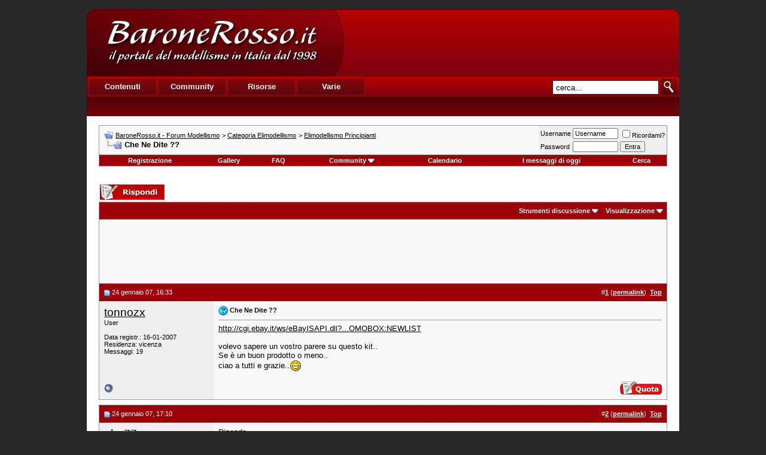

--- FILE ---
content_type: text/html; charset=UTF-8
request_url: https://www.baronerosso.it/forum/elimodellismo-principianti/45102-che-ne-dite.html
body_size: 13771
content:
<!DOCTYPE html PUBLIC "-//W3C//DTD XHTML 1.0 Transitional//EN" "http://www.w3.org/TR/xhtml1/DTD/xhtml1-transitional.dtd"> <html xmlns="http://www.w3.org/1999/xhtml" dir="ltr" lang="it_IT"> <head>
<base href="https://www.baronerosso.it/forum/" /><!--[if IE]></base><![endif]--> <link rel="canonical" href="https://www.baronerosso.it/forum/elimodellismo-principianti/45102-che-ne-dite.html" /> <link rel="stylesheet" href="https://www.baronerosso.it/css/br_v2_main.css" type="text/css" /> <script type="text/javascript">var base_url = "https://www.baronerosso.it/"</script> <script type="text/javascript" src="https://www.baronerosso.it/js/jquery.js"></script> <script type="text/javascript" src="https://www.baronerosso.it/js/h_pager.js"></script>  <script type="text/javascript" src="https://www.baronerosso.it/js/baronerosso_main.js"></script> <meta http-equiv="Content-Type" content="text/html; charset=UTF-8" /> <meta name="generator" content="vBulletin 3.8.11" /> <meta name="keywords" content="Che,Ne,Dite, Che  Ne  Dite  ??, modellismo, modellismo rc, modellismo radiocomandato, modellismo dinamico, modellismo statico, modellismo aereo, negozi modellismo, aeromodellismo progetti, aeromodellismo elettrico, piani costruttivi, portale modellismo, aereomodellismo, elimodellismo, automodellismo, aerei, elicotteri, auto, barche, associazioni, community, elettronica modellismo, cnc, libri, radiocomandi, calendari manifestazioni, test prodotti, recensioni, principianti" /> <meta name="description" content="http://cgi.ebay.it/ws/eBayISAPI.dll?...OMOBOX:NEWLIST volevo sapere un vostro parere su questo kit.. Se è un buon prodotto o meno.. ciao a tutti e" />  <style type="text/css" id="vbulletin_css">
/**
* vBulletin 3.8.11 CSS
* Style: 'Barone Standard'; Style ID: 3
*/
@import url("clientscript/vbulletin_css/style-5ce559fd-00003.css");
</style> <link rel="stylesheet" type="text/css" href="https://www.baronerosso.it/forum/clientscript/vbulletin_important.css?v=3811" />  <script type="text/javascript" src="https://www.baronerosso.it/forum/clientscript/yui/yahoo-dom-event/yahoo-dom-event.js?v=3811"></script> <script type="text/javascript" src="https://www.baronerosso.it/forum/clientscript/yui/connection/connection-min.js?v=3811"></script> <script type="text/javascript"> <!--
var SESSIONURL = "s=d4d568af6bc355624ce6abd80f98be6c&";
var SECURITYTOKEN = "guest";
var IMGDIR_MISC = "/forum/images/misc";
var vb_disable_ajax = parseInt("2", 10);
// --> </script> <script type="text/javascript" src="https://www.baronerosso.it/forum/clientscript/vbulletin_global.js?v=3811"></script> <script type="text/javascript" src="https://www.baronerosso.it/forum/clientscript/vbulletin_menu.js?v=3811"></script> <link rel="alternate" type="application/rss+xml" title="BaroneRosso.it - Forum Modellismo RSS Feed" href="https://www.baronerosso.it/forum/external.php?type=RSS2" /> <link rel="alternate" type="application/rss+xml" title="BaroneRosso.it - Forum Modellismo - Elimodellismo Principianti - RSS Feed" href="https://www.baronerosso.it/forum/external.php?type=RSS2&amp;forumids=36" /> <script language="JavaScript1.2" src="https://www.baronerosso.it/forum/images/personal/api.js" type="text/javascript"></script> <script language="JavaScript1.2" src="https://www.baronerosso.it/forum/images/personal/menucode.js" type="text/javascript"></script> <script language="JavaScript1.2" src="https://www.baronerosso.it/forum/images/personal/menu.js" type="text/javascript"></script> <script async src="https://www.googletagmanager.com/gtag/js?id=UA-62503-2"></script> <script>
window.dataLayer = window.dataLayer || [];
function gtag(){dataLayer.push(arguments);}
gtag('js', new Date());
gtag('config', 'UA-62503-2', { 'anonymize_ip': true });
</script> <script async src="https://fundingchoicesmessages.google.com/i/pub-8177175804032142?ers=1" nonce="6L3eA_rxoJJr7AwjkaWrWg"></script><script nonce="6L3eA_rxoJJr7AwjkaWrWg">(function() {function signalGooglefcPresent() {if (!window.frames['googlefcPresent']) {if (document.body) {const iframe = document.createElement('iframe'); iframe.style = 'width: 0; height: 0; border: none; z-index: -1000; left: -1000px; top: -1000px;'; iframe.style.display = 'none'; iframe.name = 'googlefcPresent'; document.body.appendChild(iframe);} else {setTimeout(signalGooglefcPresent, 0);}}}signalGooglefcPresent();})();</script>  <link href="android-app://com.quoord.tapatalkpro.activity/tapatalk/www.baronerosso.it/forum?location=topic&amp;fid=36&amp;tid=45102&amp;channel=google-indexing" rel="alternate" /> <link href="ios-app://307880732/tapatalk/www.baronerosso.it/forum?location=topic&amp;fid=36&amp;tid=45102&amp;channel=google-indexing" rel="alternate" /> <link href="https://groups.tapatalk-cdn.com/static/manifest/manifest.json" rel="manifest"> <meta name="apple-itunes-app" content="app-id=307880732, affiliate-data=at=10lR7C, app-argument=tapatalk://www.baronerosso.it/forum?location=topic&fid=36&tid=45102" /> <title> Che  Ne  Dite  ?? - BaroneRosso.it - Forum Modellismo</title> <script type="text/javascript" src="https://www.baronerosso.it/forum/clientscript/vbulletin_post_loader.js?v=3811"></script> <style type="text/css" id="vbulletin_showthread_css"> <!--
	
	#links div { white-space: nowrap; }
	#links img { vertical-align: middle; }
	--> </style> </head> <body onload=""> <a name="top"></a> <table border="0" width="990" cellpadding="0" cellspacing="0" align="center"  style="margin-top:15px"> <tr> <td> <div class="main_header"> <a href="https://www.baronerosso.it" title="BaroneRosso.it Homepage"><img src="https://www.baronerosso.it/img/t.gif"  width="410" height="110" class="left" border="0"></a> <div class="banner_468x60_forum left"> <script async src="https://pagead2.googlesyndication.com/pagead/js/adsbygoogle.js?client=ca-pub-8177175804032142"
     crossorigin="anonymous"></script>  <ins class="adsbygoogle"
     style="display:inline-block;width:468px;height:60px"
     data-ad-client="ca-pub-8177175804032142"
     data-ad-slot="6557269417"></ins> <script>
     (adsbygoogle = window.adsbygoogle || []).push({});
</script> </div></div> <div class="main_menu"> <div class="top_menu left" > <ul> <li><div onMouseOver="mh(1)" id="mh_1" class="mh">Contenuti</div></li> <li><div  onMouseOver="mh(2)" id="mh_2" class="mh">Community</div></li> <li><div  onMouseOver="mh(3)" id="mh_3" class="mh">Risorse</div></li> <li><div  onMouseOver="mh(4)" id="mh_4" class="mh">Varie</div></li> </ul> </div>  <img src="https://www.baronerosso.it/img/search.gif" class="right homesearch pointer" onClick="simple_search_submit()"> <div class="search right"><input type="text" name="search" value="cerca..." class="homesearch_input" onFocus="this.value=''" id="basic_search_field"></div> <div class="clear bottom_menu"> <div  id="bm_1" class="bm hidden"> <a href="https://www.baronerosso.it/" tile="Homepage">Homepage</a> <div class="sep">|</div> <a href="https://www.baronerosso.it/modellismo_news" tile="News">News</a> <div class="sep">|</div> <a href="https://www.baronerosso.it/modellismo_articoli" tile="Articoli">Articoli</a> <div class="sep">|</div> <a href="https://www.baronerosso.it/modellismo_recensioni" tile="Recensioni">Recensioni</a> <div class="sep">|</div> <a href="https://www.baronerosso.it/modellismo_video" tile="Video e Media">Video e media</a> </div> <div  id="bm_2" class="bm hidden"> <a href="https://www.baronerosso.it/forum" tile="Forum">Forum</a> <div class="sep">|</div> <a href="https://www.baronerosso.it/forum/calendar.php" tile="Calendario eventi">Calendario eventi</a> <div class="sep">|</div> <a href="https://www.baronerosso.it/gruppidimodellismo" tile="Mappa dei gruppi di modellismo">Mappa dei gruppi di modellismo</a> <div class="sep">|</div> <a href="https://www.baronerosso.it/modellismo_recensioni_utenti" tile="Recensioni degli utenti">Recensioni degli utenti</a> <div class="sep">|</div> <a href="https://www.baronerosso.it/forum/gallery" tile="Gallerie fotografiche">Gallerie fotografiche</a> </div> <div  id="bm_3" class="bm hidden"> <a href="https://www.baronerosso.it/info/show/835/Meteo" tile="Meteo">Meteo</a> <div class="sep">|</div> <a href="https://www.baronerosso.it/info/show/827/Newsletter" tile="Newsletter ">Newsletter</a> <div class="sep">|</div> <a href="https://www.baronerosso.it/info/show/828/FeedRSS" tile="Feed RSS">Feed RSS</a> <div class="sep">|</div> <a href="https://www.baronerosso.it/info/show/829/MappaDelSito" tile="Mappa del Sito">Mappa del sito</a> <div class="sep">|</div> <a href="https://www.baronerosso.it/search/simple_search/">Ricerca Contenuti</a> </div> <div  id="bm_4" class="bm hidden"> <a href="https://www.baronerosso.it/info/show/762/Redazione" tile="Redazione">Redazione</a> <div class="sep">|</div> <a href="https://www.baronerosso.it/info/show/763/Storia" tile="Storia">Storia</a> <div class="sep">|</div> <a href="https://www.baronerosso.it/info/show/764/Pubblicita" tile="Pubblicita">Pubblicit&agrave;</a> <div class="sep">|</div> <a href="https://www.baronerosso.it/info/show/765/Sponsorship" tile="Sponsorship">Sponsorship</a> <div class="sep">|</div> <a href="https://www.baronerosso.it/info/show/821/Supporta" tile="Supporta">Supporta</a> <div class="sep">|</div> <a href="https://www.baronerosso.it/info/show/766/Note legali" tile="Note legali">Note legali</a> <div class="sep">|</div> <a href="https://www.baronerosso.it/info/show/767/Privacy" tile="Privacy">Privacy</a> </div> </div> </div> </td> </tr> </table>    <div align="center"> <div class="page" style="width:990px; text-align:left"> <div style="padding:0px 20px 0px 20px" align="left"> <br />  <table class="tborder" cellpadding="8" cellspacing="0" border="0" width="100%" align="center"> <tr> <td class="alt1" width="100%"> <table cellpadding="0" cellspacing="0" border="0"> <tr valign="bottom"> <td><a href="https://www.baronerosso.it/forum/elimodellismo-principianti/45102-che-ne-dite.html#" onclick="history.back(1); return false;"><img src="/forum/images/misc/navbits_start.gif" alt="Torna indietro" border="0" /></a></td> <td>&nbsp;</td> <td width="100%"><span class="navbar"><a href="https://www.baronerosso.it/forum/" accesskey="1">BaroneRosso.it - Forum Modellismo</a></span> <span class="navbar">&gt; <a href="https://www.baronerosso.it/forum/categoria-elimodellismo/">Categoria Elimodellismo</a></span> <span class="navbar">&gt; <a href="https://www.baronerosso.it/forum/elimodellismo-principianti/">Elimodellismo Principianti</a></span> </td> </tr> <tr> <td class="navbar" style="font-size:10pt; padding-top:1px" colspan="3"><a href="https://www.baronerosso.it/forum/elimodellismo-principianti/45102-che-ne-dite.html"><img class="inlineimg" src="/forum/iconimages/elimodellismo-principianti/che-ne-dite_ltr.gif" alt="Che  Ne  Dite  ??" border="0" /></a> <strong>
	 Che  Ne  Dite  ??

</strong></td> </tr> </table> </td> <td class="alt2" nowrap="nowrap" style="padding:0px">  <form action="https://www.baronerosso.it/forum/login.php?do=login" method="post" onsubmit="md5hash(vb_login_password, vb_login_md5password, vb_login_md5password_utf, 0)"> <script type="text/javascript" src="https://www.baronerosso.it/forum/clientscript/vbulletin_md5.js?v=3811"></script> <table cellpadding="0" cellspacing="3" border="0"> <tr> <td class="smallfont" style="white-space: nowrap;"><label for="navbar_username">Username</label></td> <td><input type="text" class="bginput" style="font-size: 11px" name="vb_login_username" id="navbar_username" size="10" accesskey="u" tabindex="101" value="Username" onfocus="if (this.value == 'Username') this.value = '';" /></td> <td class="smallfont" nowrap="nowrap"><label for="cb_cookieuser_navbar"><input type="checkbox" name="cookieuser" value="1" tabindex="103" id="cb_cookieuser_navbar" accesskey="c" />Ricordami?</label></td> </tr> <tr> <td class="smallfont"><label for="navbar_password">Password</label></td> <td><input type="password" class="bginput" style="font-size: 11px" name="vb_login_password" id="navbar_password" size="10" tabindex="102" /></td> <td><input type="submit" class="button" value="Entra" tabindex="104" title="Inserisci i tuoi dati di autentificazione (Username e password) negli appositi spazi. Se non possiedi un account clicca sul tasto 'registrazione' per creare un nuovo profilo." accesskey="s" /></td> </tr> </table> <input type="hidden" name="s" value="d4d568af6bc355624ce6abd80f98be6c" /> <input type="hidden" name="securitytoken" value="guest" /> <input type="hidden" name="do" value="login" /> <input type="hidden" name="vb_login_md5password" /> <input type="hidden" name="vb_login_md5password_utf" /> </form>  </td> </tr> </table>   <div class="tborder" style="padding:0px; border-top-width:0px"> <table cellpadding="0" cellspacing="0" border="0" width="100%" align="center"> <tr align="center"> <td class="vbmenu_control"><a href="https://www.baronerosso.it/forum/register.php" rel="nofollow">Registrazione</a></td> <td class="vbmenu_control"><a href="http://www.baronerosso.it/forum/gallery">Gallery</a></td> <td class="vbmenu_control"><a rel="help" href="https://www.baronerosso.it/forum/faq.php" accesskey="5">FAQ</a></td> <td class="vbmenu_control"><a id="community" href="https://www.baronerosso.it/forum/elimodellismo-principianti/45102-che-ne-dite.html?nojs=1#community" rel="nofollow" accesskey="6">Community</a> <script type="text/javascript"> vbmenu_register("community"); </script></td> <td class="vbmenu_control"><a href="https://www.baronerosso.it/forum/calendar.php">Calendario</a></td> <td class="vbmenu_control"><a href="https://www.baronerosso.it/forum/search.php?do=getdaily" accesskey="2">I messaggi di oggi</a></td> <td class="vbmenu_control"><a id="navbar_search" href="https://www.baronerosso.it/forum/search.php" accesskey="4" rel="nofollow">Cerca</a> </td> </tr> </table> </div>   <div align="center"><br /> </div> <br />   <div class="vbmenu_popup" id="community_menu" style="display:none;margin-top:3px" align="left"> <table cellpadding="4" cellspacing="1" border="0"> <tr><td class="thead">Community Links</td></tr> <tr><td class="vbmenu_option"><a href="https://www.baronerosso.it/forum/group.php">Social Groups</a></td></tr> <tr><td class="vbmenu_option"><a href="https://www.baronerosso.it/forum/album.php">Pictures &amp; Albums </a></td></tr> <tr><td class="vbmenu_option"><a href="https://www.baronerosso.it/forum/members/list/">Lista utenti</a></td></tr> </table> </div>   <div class="vbmenu_popup" id="navbar_search_menu" style="display:none;margin-top:3px" align="left"> <table cellpadding="4" cellspacing="1" border="0"> <tr> <td class="thead">Cerca nei Forums</td> </tr> <tr> <td class="vbmenu_option" title="nohilite"> <form action="https://www.baronerosso.it/forum/search.php?do=process" method="post"> <input type="hidden" name="do" value="process" /> <input type="hidden" name="quicksearch" value="1" /> <input type="hidden" name="childforums" value="1" /> <input type="hidden" name="exactname" value="1" /> <input type="hidden" name="s" value="d4d568af6bc355624ce6abd80f98be6c" /> <input type="hidden" name="securitytoken" value="guest" /> <div><input type="text" class="bginput" name="query" size="25" tabindex="1001" /><input type="submit" class="button" value="Vai" tabindex="1004" /></div> <div style="margin-top:8px"> <label for="rb_nb_sp0"><input type="radio" name="showposts" value="0" id="rb_nb_sp0" tabindex="1002" checked="checked" />Show Threads</label>
						&nbsp;
						<label for="rb_nb_sp1"><input type="radio" name="showposts" value="1" id="rb_nb_sp1" tabindex="1003" />Show Posts</label> </div> </form> </td> </tr> <tr> <td class="vbmenu_option"><a href="https://www.baronerosso.it/forum/tags/" rel="nofollow">Tag Search</a></td> </tr> <tr> <td class="vbmenu_option"><a href="https://www.baronerosso.it/forum/search.php" accesskey="4" rel="nofollow">Ricerca avanzata</a></td> </tr> <tr> <td class="thead" align="left">Google&#8482; Search</td> </tr> <tr> <td class="vbmenu_option" title="nohilite"> <form action="http://www.google.com/cse" id="cse-search-box"> <div> <input type="hidden" name="cx" value="001113397302940106595:o61k3texd84" /> <input type="hidden" name="ie" value="UTF-8" /> <input type="text" name="q" size="31" /> <input type="submit" name="sa" value="Cerca" /> </div> </form> <script type="text/javascript" src="http://www.google.com/cse/brand?form=cse-search-box&lang=it"></script> </td> </tr><tr> <td class="thead">Cerca nella Gallery</td> </tr> <tr> <td class="vbmenu_option" title="nohilite"> <form action="http://www.baronerosso.it/forum/gallery/search.php" method="post"> <input name="s" type="hidden" value="d4d568af6bc355624ce6abd80f98be6c" /> <input type="hidden" name="securitytoken" value="guest" /> <input name="do" type="hidden" value="searchresults" /> <input name="quicksearch" type="hidden" value="1" /> <input name="catids[]" type="hidden" value="0" /> <input class="bginput" name="string" size="25" type="text" /> <input type="submit" class="button" value="Vai"  /></form> </td> </tr> <tr> <td class="vbmenu_option"><a rel="nofollow" href="http://www.baronerosso.it/forum/gallery/search.php?d4d568af6bc355624ce6abd80f98be6c">Ricerca avanzata</a></td> </tr> </table> </div>    <div class="vbmenu_popup" id="pagenav_menu" style="display:none"> <table cellpadding="4" cellspacing="1" border="0"> <tr> <td class="thead" nowrap="nowrap">Vai alla pagina...</td> </tr> <tr> <td class="vbmenu_option" title="nohilite"> <form action="https://www.baronerosso.it/forum/" method="get" onsubmit="return this.gotopage()" id="pagenav_form"> <input type="text" class="bginput" id="pagenav_itxt" style="font-size:11px" size="4" /> <input type="button" class="button" id="pagenav_ibtn" value="Vai" /> </form> </td> </tr> </table> </div>  <a name="poststop" id="poststop"></a>  <table cellpadding="0" cellspacing="0" border="0" width="100%" style="margin-bottom:3px"> <tr valign="bottom"> <td class="smallfont"><a href="https://www.baronerosso.it/forum/newreply.php?do=newreply&amp;noquote=1&amp;p=427293" rel="nofollow"><img src="/forum/images/buttons/reply.gif" alt="Rispondi" border="0" /></a></td> </tr> </table>   <table class="tborder" cellpadding="8" cellspacing="0" border="0" width="100%" align="center" style="border-bottom-width:0px"> <tr> <td class="tcat" width="100%"> <div class="smallfont">
		
		&nbsp;
		</div> </td> <td class="vbmenu_control" id="threadtools" nowrap="nowrap"> <a rel="nofollow" href="https://www.baronerosso.it/forum/elimodellismo-principianti/45102-che-ne-dite.html?nojs=1#goto_threadtools">Strumenti discussione</a> <script type="text/javascript"> vbmenu_register("threadtools"); </script> </td> <td class="vbmenu_control" id="displaymodes" nowrap="nowrap"> <a rel="nofollow" href="https://www.baronerosso.it/forum/elimodellismo-principianti/45102-che-ne-dite.html?nojs=1#goto_displaymodes">Visualizzazione</a> <script type="text/javascript"> vbmenu_register("displaymodes"); </script> </td> </tr> </table>  <table class="tborder" cellpadding="8" cellspacing="0" border="0" width="100%" align="center" style="border-bottom-width:0px"> <tr> <td class="alt1" align="center"> <script async src="https://pagead2.googlesyndication.com/pagead/js/adsbygoogle.js?client=ca-pub-8177175804032142"
     crossorigin="anonymous"></script>  <ins class="adsbygoogle"
     style="display:inline-block;width:728px;height:90px"
     data-ad-client="ca-pub-8177175804032142"
     data-ad-slot="2833469215"></ins> <script>
     (adsbygoogle = window.adsbygoogle || []).push({});
</script> </td> </tr>  </table>   </div> </div> </div>   <div id="posts">  <div align="center"> <div class="page" style="width:990px; text-align:left"> <div style="padding:0px 20px 0px 20px" align="left"> <div id="edit427293" style="padding:0px 0px 8px 0px">  <table id="post427293" class="tborder" cellpadding="8" cellspacing="0" border="0" width="100%" align="center"> <tr> <td class="thead" style="font-weight:normal; border: 0px solid #CCCCCC; border-right: 0px" >  <a name="post427293"><img class="inlineimg" src="/forum/images/statusicon/post_old.gif" alt="Vecchio" border="0" /></a>
			24 gennaio 07, 16:33
			
			 </td> <td class="thead" style="font-weight:normal; border: 0px solid #CCCCCC; border-left: 0px" align="right">
			&nbsp;
			#<a href="https://www.baronerosso.it/forum/427293-post1.html" target="new"  id="postcount427293" name="1"><strong>1</strong></a> (<b><a href="https://www.baronerosso.it/forum/elimodellismo-principianti/45102-che-ne-dite.html#post427293" title="Link to this Post">permalink</a></b>)

&nbsp;<a href="https://www.baronerosso.it/forum/elimodellismo-principianti/45102-che-ne-dite.html#top" onclick="self.scrollTo(0, 0); return false;"><strong>Top</strong></a> </td> </tr> <tr valign="top"> <td class="alt2" width="175" style="border: 0px solid #CCCCCC; border-top: 0px; border-bottom: 0px"> <div id="postmenu_427293"> <a rel="nofollow" class="bigusername" href="https://www.baronerosso.it/forum/members/9098_tonnozx.html">tonnozx</a> </div> <div class="smallfont">User</div> <div class="smallfont">
				&nbsp;<br /> <div>Data registr.: 16-01-2007</div> <div>Residenza: vicenza</div> <div>
					Messaggi: 19
				</div> <div> </div> </div> </td> <td class="alt1" id="td_post_427293" style="border-right: 0px solid #CCCCCC">  <div class="smallfont"> <img class="inlineimg" src="/forum/images/icons/icon5.gif" alt="Question" border="0" /> <strong>Che  Ne  Dite  ??</strong> </div> <hr size="1" style="color:#CCCCCC; background-color:#CCCCCC" />   <div id="post_message_427293"> <a rel="nofollow" href="http://cgi.ebay.it/ws/eBayISAPI.dll?ViewItem&amp;item=290069974277&amp;ih=019&amp;category=17302&amp;ssPageName=STORE:PROMOBOX:NEWLIST" target="_blank">http://cgi.ebay.it/ws/eBayISAPI.dll?...OMOBOX:NEWLIST</a><br /> <br />
volevo sapere un vostro parere su questo kit..<br />
Se è un buon prodotto o meno..<br />
ciao a tutti e grazie..<img src="/forum/images/smilies/biggrin.gif" border="0" alt="" title=":D" class="inlineimg" /> </div>  </td> </tr> <tr> <td class="alt2" style="border: 0px solid #CCCCCC; border-top: 0px"> <img class="inlineimg" src="/forum/images/statusicon/user_offline.gif" alt="tonnozx non è collegato" border="0" />


		
		
		
		
		&nbsp;
	</td> <td class="alt1" align="right" style="border: 0px solid #CCCCCC; border-left: 0px; border-top: 0px">  <a href="https://www.baronerosso.it/forum/newreply.php?do=newreply&amp;p=427293" rel="nofollow"><img src="/forum/images/buttons/quote.gif" alt="Rispondi citando" border="0" /></a>  </td> </tr> </table>   </div> </div> </div> </div>    <div align="center"> <div class="page" style="width:990px; text-align:left"> <div style="padding:0px 20px 0px 20px" align="left"> <div id="edit427328" style="padding:0px 0px 8px 0px">  <table id="post427328" class="tborder" cellpadding="8" cellspacing="0" border="0" width="100%" align="center"> <tr> <td class="thead" style="font-weight:normal; border: 0px solid #CCCCCC; border-right: 0px" >  <a name="post427328"><img class="inlineimg" src="/forum/images/statusicon/post_old.gif" alt="Vecchio" border="0" /></a>
			24 gennaio 07, 17:10
			
			 </td> <td class="thead" style="font-weight:normal; border: 0px solid #CCCCCC; border-left: 0px" align="right">
			&nbsp;
			#<a href="https://www.baronerosso.it/forum/427328-post2.html" target="new"  id="postcount427328" name="2"><strong>2</strong></a> (<b><a href="https://www.baronerosso.it/forum/elimodellismo-principianti/45102-che-ne-dite.html#post427328" title="Link to this Post">permalink</a></b>)

&nbsp;<a href="https://www.baronerosso.it/forum/elimodellismo-principianti/45102-che-ne-dite.html#top" onclick="self.scrollTo(0, 0); return false;"><strong>Top</strong></a> </td> </tr> <tr valign="top"> <td class="alt2" width="175" style="border: 0px solid #CCCCCC; border-top: 0px; border-bottom: 0px"> <div id="postmenu_427328"> <a rel="nofollow" class="bigusername" href="https://www.baronerosso.it/forum/members/2915_abe77.html">abe77</a> </div> <div class="smallfont">User</div> <div class="smallfont">
					&nbsp;<br /><a rel="nofollow" href="https://www.baronerosso.it/forum/members/2915_abe77.html"><img src="https://www.baronerosso.it/forum/customavatars/avatar2915_5.gif" width="111" height="103" alt="L'avatar di abe77" border="0" /></a> </div> <div class="smallfont">
				&nbsp;<br /> <div>Data registr.: 15-04-2005</div> <div>Residenza: Campobasso</div> <div>
					Messaggi: 2.740
				</div> <div> </div> </div> </td> <td class="alt1" id="td_post_427328" style="border-right: 0px solid #CCCCCC">  <div id="post_message_427328">
			
			Dipende.
		</div>  </td> </tr> <tr> <td class="alt2" style="border: 0px solid #CCCCCC; border-top: 0px"> <img class="inlineimg" src="/forum/images/statusicon/user_offline.gif" alt="abe77 non è collegato" border="0" />


		
		
		
		
		&nbsp;
	</td> <td class="alt1" align="right" style="border: 0px solid #CCCCCC; border-left: 0px; border-top: 0px">  <a href="https://www.baronerosso.it/forum/newreply.php?do=newreply&amp;p=427328" rel="nofollow"><img src="/forum/images/buttons/quote.gif" alt="Rispondi citando" border="0" /></a>  </td> </tr> </table>   </div> </div> </div> </div>    <div align="center"> <div class="page" style="width:990px; text-align:left"> <div style="padding:0px 20px 0px 20px" align="left"> <div id="edit427392" style="padding:0px 0px 8px 0px">  <table id="post427392" class="tborder" cellpadding="8" cellspacing="0" border="0" width="100%" align="center"> <tr> <td class="thead" style="font-weight:normal; border: 0px solid #CCCCCC; border-right: 0px" >  <a name="post427392"><img class="inlineimg" src="/forum/images/statusicon/post_old.gif" alt="Vecchio" border="0" /></a>
			24 gennaio 07, 17:57
			
			 </td> <td class="thead" style="font-weight:normal; border: 0px solid #CCCCCC; border-left: 0px" align="right">
			&nbsp;
			#<a href="https://www.baronerosso.it/forum/427392-post3.html" target="new"  id="postcount427392" name="3"><strong>3</strong></a> (<b><a href="https://www.baronerosso.it/forum/elimodellismo-principianti/45102-che-ne-dite.html#post427392" title="Link to this Post">permalink</a></b>)

&nbsp;<a href="https://www.baronerosso.it/forum/elimodellismo-principianti/45102-che-ne-dite.html#top" onclick="self.scrollTo(0, 0); return false;"><strong>Top</strong></a> </td> </tr> <tr valign="top"> <td class="alt2" width="175" style="border: 0px solid #CCCCCC; border-top: 0px; border-bottom: 0px"> <div id="postmenu_427392"> <a rel="nofollow" class="bigusername" href="https://www.baronerosso.it/forum/members/2656_gotosan.html">gotosan</a> </div> <div class="smallfont">User</div> <div class="smallfont">
					&nbsp;<br /><a rel="nofollow" href="https://www.baronerosso.it/forum/members/2656_gotosan.html"><img src="https://www.baronerosso.it/forum/customavatars/avatar2656_3.gif" width="94" height="140" alt="L'avatar di gotosan" border="0" /></a> </div> <div class="smallfont">
				&nbsp;<br /> <div>Data registr.: 10-03-2005</div> <div>Residenza: Roma</div> <div>
					Messaggi: 2.324
				</div> <div> </div> </div> </td> <td class="alt1" id="td_post_427392" style="border-right: 0px solid #CCCCCC">  <div id="post_message_427392"> <div style="margin:20px; margin-top:5px; "> <div class="smallfont" style="margin-bottom:2px">Citazione:</div> <table cellpadding="8" cellspacing="0" border="0" width="100%"> <tr> <td class="alt2" style="border:1px inset"> <div>
					Originalmente inviato da <strong>tonnozx</strong> </div> <div style="font-style:italic"><a rel="nofollow" href="http://cgi.ebay.it/ws/eBayISAPI.dll?ViewItem&amp;item=290069974277&amp;ih=019&amp;category=17302&amp;ssPageName=STORE:PROMOBOX:NEWLIST" target="_blank">http://cgi.ebay.it/ws/eBayISAPI.dll?ViewItem&amp;item=290069974277&amp;ih=019&amp;ca  tegory=17302&amp;ssPageName=STORE<img src="/forum/images/smilies/tongue.gif" border="0" alt="" title=":P" class="inlineimg" />ROMOBOX:NEWLIST</a><br /> <br />
volevo sapere un vostro parere su questo kit..<br />
Se è un buon prodotto o meno..<br />
ciao a tutti e grazie..<img src="/forum/images/smilies/biggrin.gif" border="0" alt="" title=":D" class="inlineimg" /></div> </td> </tr> </table> </div>No, sono componenti di bassa qualità. Io ti consiglio di spendere qualche euro in più, trovi variatori castle motori Align (sono più che onesti) e batterie migliori.<br /> <br />
Un saluto<br />
Riccardo
		</div>  </td> </tr> <tr> <td class="alt2" style="border: 0px solid #CCCCCC; border-top: 0px"> <img class="inlineimg" src="/forum/images/statusicon/user_offline.gif" alt="gotosan non è collegato" border="0" />


		
		
		
		
		&nbsp;
	</td> <td class="alt1" align="right" style="border: 0px solid #CCCCCC; border-left: 0px; border-top: 0px">  <a href="https://www.baronerosso.it/forum/newreply.php?do=newreply&amp;p=427392" rel="nofollow"><img src="/forum/images/buttons/quote.gif" alt="Rispondi citando" border="0" /></a>  </td> </tr> </table>   </div> </div> </div> </div>    <div align="center"> <div class="page" style="width:990px; text-align:left"> <div style="padding:0px 20px 0px 20px" align="left"> <div id="edit427450" style="padding:0px 0px 8px 0px">  <table id="post427450" class="tborder" cellpadding="8" cellspacing="0" border="0" width="100%" align="center"> <tr> <td class="thead" style="font-weight:normal; border: 0px solid #CCCCCC; border-right: 0px" >  <a name="post427450"><img class="inlineimg" src="/forum/images/statusicon/post_old.gif" alt="Vecchio" border="0" /></a>
			24 gennaio 07, 18:52
			
			 </td> <td class="thead" style="font-weight:normal; border: 0px solid #CCCCCC; border-left: 0px" align="right">
			&nbsp;
			#<a href="https://www.baronerosso.it/forum/427450-post4.html" target="new"  id="postcount427450" name="4"><strong>4</strong></a> (<b><a href="https://www.baronerosso.it/forum/elimodellismo-principianti/45102-che-ne-dite.html#post427450" title="Link to this Post">permalink</a></b>)

&nbsp;<a href="https://www.baronerosso.it/forum/elimodellismo-principianti/45102-che-ne-dite.html#top" onclick="self.scrollTo(0, 0); return false;"><strong>Top</strong></a> </td> </tr> <tr valign="top"> <td class="alt2" width="175" style="border: 0px solid #CCCCCC; border-top: 0px; border-bottom: 0px"> <div id="postmenu_427450"> <a rel="nofollow" class="bigusername" href="https://www.baronerosso.it/forum/members/9098_tonnozx.html">tonnozx</a> </div> <div class="smallfont">User</div> <div class="smallfont">
				&nbsp;<br /> <div>Data registr.: 16-01-2007</div> <div>Residenza: vicenza</div> <div>
					Messaggi: 19
				</div> <div> </div> </div> </td> <td class="alt1" id="td_post_427450" style="border-right: 0px solid #CCCCCC">  <div id="post_message_427450">
			
			ma Align e castle dove gli posso trovare?? perchè vicino casa mia non ci sono negozi di modellismo..<img src="/forum/images/smilies/unsure.gif" border="0" alt="" title=":unsure:" class="inlineimg" /> </div>  </td> </tr> <tr> <td class="alt2" style="border: 0px solid #CCCCCC; border-top: 0px"> <img class="inlineimg" src="/forum/images/statusicon/user_offline.gif" alt="tonnozx non è collegato" border="0" />


		
		
		
		
		&nbsp;
	</td> <td class="alt1" align="right" style="border: 0px solid #CCCCCC; border-left: 0px; border-top: 0px">  <a href="https://www.baronerosso.it/forum/newreply.php?do=newreply&amp;p=427450" rel="nofollow"><img src="/forum/images/buttons/quote.gif" alt="Rispondi citando" border="0" /></a>  </td> </tr> </table>   </div> </div> </div> </div>    <div align="center"> <div class="page" style="width:990px; text-align:left"> <div style="padding:0px 20px 0px 20px" align="left"> <div id="edit427457" style="padding:0px 0px 8px 0px">  <table id="post427457" class="tborder" cellpadding="8" cellspacing="0" border="0" width="100%" align="center"> <tr> <td class="thead" style="font-weight:normal; border: 0px solid #CCCCCC; border-right: 0px" >  <a name="post427457"><img class="inlineimg" src="/forum/images/statusicon/post_old.gif" alt="Vecchio" border="0" /></a>
			24 gennaio 07, 18:56
			
			 </td> <td class="thead" style="font-weight:normal; border: 0px solid #CCCCCC; border-left: 0px" align="right">
			&nbsp;
			#<a href="https://www.baronerosso.it/forum/427457-post5.html" target="new"  id="postcount427457" name="5"><strong>5</strong></a> (<b><a href="https://www.baronerosso.it/forum/elimodellismo-principianti/45102-che-ne-dite.html#post427457" title="Link to this Post">permalink</a></b>)

&nbsp;<a href="https://www.baronerosso.it/forum/elimodellismo-principianti/45102-che-ne-dite.html#top" onclick="self.scrollTo(0, 0); return false;"><strong>Top</strong></a> </td> </tr> <tr valign="top"> <td class="alt2" width="175" style="border: 0px solid #CCCCCC; border-top: 0px; border-bottom: 0px"> <div id="postmenu_427457"> <a rel="nofollow" class="bigusername" href="https://www.baronerosso.it/forum/members/2915_abe77.html">abe77</a> </div> <div class="smallfont">User</div> <div class="smallfont">
					&nbsp;<br /><a rel="nofollow" href="https://www.baronerosso.it/forum/members/2915_abe77.html"><img src="https://www.baronerosso.it/forum/customavatars/avatar2915_5.gif" width="111" height="103" alt="L'avatar di abe77" border="0" /></a> </div> <div class="smallfont">
				&nbsp;<br /> <div>Data registr.: 15-04-2005</div> <div>Residenza: Campobasso</div> <div>
					Messaggi: 2.740
				</div> <div> </div> </div> </td> <td class="alt1" id="td_post_427457" style="border-right: 0px solid #CCCCCC">  <div id="post_message_427457">
			
			I regolatori CastleCreation li vende Modelberg. I motori Align c'è li hanno quasi tutti i negozi di modellismo online. Come motore puoi optare anche per un Lipotec (anche questo ha il suo bel sito per vendere online).
		</div>  </td> </tr> <tr> <td class="alt2" style="border: 0px solid #CCCCCC; border-top: 0px"> <img class="inlineimg" src="/forum/images/statusicon/user_offline.gif" alt="abe77 non è collegato" border="0" />


		
		
		
		
		&nbsp;
	</td> <td class="alt1" align="right" style="border: 0px solid #CCCCCC; border-left: 0px; border-top: 0px">  <a href="https://www.baronerosso.it/forum/newreply.php?do=newreply&amp;p=427457" rel="nofollow"><img src="/forum/images/buttons/quote.gif" alt="Rispondi citando" border="0" /></a>  </td> </tr> </table>   </div> </div> </div> </div>    <div align="center"> <div class="page" style="width:990px; text-align:left"> <div style="padding:0px 20px 0px 20px" align="left"> <div id="edit428045" style="padding:0px 0px 8px 0px">  <table id="post428045" class="tborder" cellpadding="8" cellspacing="0" border="0" width="100%" align="center"> <tr> <td class="thead" style="font-weight:normal; border: 0px solid #CCCCCC; border-right: 0px" >  <a name="post428045"><img class="inlineimg" src="/forum/images/statusicon/post_old.gif" alt="Vecchio" border="0" /></a>
			25 gennaio 07, 07:37
			
			 </td> <td class="thead" style="font-weight:normal; border: 0px solid #CCCCCC; border-left: 0px" align="right">
			&nbsp;
			#<a href="https://www.baronerosso.it/forum/428045-post6.html" target="new"  id="postcount428045" name="6"><strong>6</strong></a> (<b><a href="https://www.baronerosso.it/forum/elimodellismo-principianti/45102-che-ne-dite.html#post428045" title="Link to this Post">permalink</a></b>)

&nbsp;<a href="https://www.baronerosso.it/forum/elimodellismo-principianti/45102-che-ne-dite.html#top" onclick="self.scrollTo(0, 0); return false;"><strong>Top</strong></a> </td> </tr> <tr valign="top"> <td class="alt2" width="175" style="border: 0px solid #CCCCCC; border-top: 0px; border-bottom: 0px"> <div id="postmenu_428045"> <a rel="nofollow" class="bigusername" href="https://www.baronerosso.it/forum/members/8616_silver3637.html">silver3637</a> </div> <div class="smallfont">User</div> <div class="smallfont">
					&nbsp;<br /><a rel="nofollow" href="https://www.baronerosso.it/forum/members/8616_silver3637.html"><img src="https://www.baronerosso.it/forum/customavatars/avatar8616_8.gif" width="100" height="54" alt="L'avatar di silver3637" border="0" /></a> </div> <div class="smallfont">
				&nbsp;<br /> <div>Data registr.: 15-12-2006</div> <div>Residenza: Messina</div> <div>
					Messaggi: 1.311
				</div> <div> </div> </div> </td> <td class="alt1" id="td_post_428045" style="border-right: 0px solid #CCCCCC">  <div id="post_message_428045">
			
			Magari il cb e la lipo non sono il massimo .. ma i bruschless walkera funzionano egregiamente e non si smontano da soli come gli align !!  . se cerchi comunque trovi prezzi migliori .. c'è un venditore ebay che ha i motori walkera a 29 euri + 4 di spedizione .. cerca cerca ..
		</div>  </td> </tr> <tr> <td class="alt2" style="border: 0px solid #CCCCCC; border-top: 0px"> <img class="inlineimg" src="/forum/images/statusicon/user_offline.gif" alt="silver3637 non è collegato" border="0" />


		
		
		
		
		&nbsp;
	</td> <td class="alt1" align="right" style="border: 0px solid #CCCCCC; border-left: 0px; border-top: 0px">  <a href="https://www.baronerosso.it/forum/newreply.php?do=newreply&amp;p=428045" rel="nofollow"><img src="/forum/images/buttons/quote.gif" alt="Rispondi citando" border="0" /></a>  </td> </tr> </table>   </div> </div> </div> </div>    <div align="center"> <div class="page" style="width:990px; text-align:left"> <div style="padding:0px 20px 0px 20px" align="left"> <div id="edit428163" style="padding:0px 0px 8px 0px">  <table id="post428163" class="tborder" cellpadding="8" cellspacing="0" border="0" width="100%" align="center"> <tr> <td class="thead" style="font-weight:normal; border: 0px solid #CCCCCC; border-right: 0px" >  <a name="post428163"><img class="inlineimg" src="/forum/images/statusicon/post_old.gif" alt="Vecchio" border="0" /></a>
			25 gennaio 07, 11:32
			
			 </td> <td class="thead" style="font-weight:normal; border: 0px solid #CCCCCC; border-left: 0px" align="right">
			&nbsp;
			#<a href="https://www.baronerosso.it/forum/428163-post7.html" target="new"  id="postcount428163" name="7"><strong>7</strong></a> (<b><a href="https://www.baronerosso.it/forum/elimodellismo-principianti/45102-che-ne-dite.html#post428163" title="Link to this Post">permalink</a></b>)

&nbsp;<a href="https://www.baronerosso.it/forum/elimodellismo-principianti/45102-che-ne-dite.html#top" onclick="self.scrollTo(0, 0); return false;"><strong>Top</strong></a> </td> </tr> <tr valign="top"> <td class="alt2" width="175" style="border: 0px solid #CCCCCC; border-top: 0px; border-bottom: 0px"> <div id="postmenu_428163"> <a rel="nofollow" class="bigusername" href="https://www.baronerosso.it/forum/members/4024_ep45.html">ep45</a> </div> <div class="smallfont">User</div> <div class="smallfont">
				&nbsp;<br /> <div>Data registr.: 05-10-2005</div> <div>
					Messaggi: 45
				</div> <div> </div> </div> </td> <td class="alt1" id="td_post_428163" style="border-right: 0px solid #CCCCCC">  <div id="post_message_428163">
			
			ciao,<br />
ho il motore uguale ma regolatore e batterie diverse.<br />
Il motore va benissimo.<br />
Ho dovuto acquistare un bilanciatare da abbinare al caricabatterie.<br />
Il tutto l'ho pagato circa 100 euri<br /> <br />
ciao
		</div>  </td> </tr> <tr> <td class="alt2" style="border: 0px solid #CCCCCC; border-top: 0px"> <img class="inlineimg" src="/forum/images/statusicon/user_offline.gif" alt="ep45 non è collegato" border="0" />


		
		
		
		
		&nbsp;
	</td> <td class="alt1" align="right" style="border: 0px solid #CCCCCC; border-left: 0px; border-top: 0px">  <a href="https://www.baronerosso.it/forum/newreply.php?do=newreply&amp;p=428163" rel="nofollow"><img src="/forum/images/buttons/quote.gif" alt="Rispondi citando" border="0" /></a>  </td> </tr> </table>   </div> </div> </div> </div>    <div align="center"> <div class="page" style="width:990px; text-align:left"> <div style="padding:0px 20px 0px 20px" align="left"> <div id="edit428164" style="padding:0px 0px 8px 0px">  <table id="post428164" class="tborder" cellpadding="8" cellspacing="0" border="0" width="100%" align="center"> <tr> <td class="thead" style="font-weight:normal; border: 0px solid #CCCCCC; border-right: 0px" >  <a name="post428164"><img class="inlineimg" src="/forum/images/statusicon/post_old.gif" alt="Vecchio" border="0" /></a>
			25 gennaio 07, 11:35
			
			 </td> <td class="thead" style="font-weight:normal; border: 0px solid #CCCCCC; border-left: 0px" align="right">
			&nbsp;
			#<a href="https://www.baronerosso.it/forum/428164-post8.html" target="new"  id="postcount428164" name="8"><strong>8</strong></a> (<b><a href="https://www.baronerosso.it/forum/elimodellismo-principianti/45102-che-ne-dite.html#post428164" title="Link to this Post">permalink</a></b>)

&nbsp;<a href="https://www.baronerosso.it/forum/elimodellismo-principianti/45102-che-ne-dite.html#top" onclick="self.scrollTo(0, 0); return false;"><strong>Top</strong></a> </td> </tr> <tr valign="top"> <td class="alt2" width="175" style="border: 0px solid #CCCCCC; border-top: 0px; border-bottom: 0px"> <div id="postmenu_428164"> <a rel="nofollow" class="bigusername" href="https://www.baronerosso.it/forum/members/2915_abe77.html">abe77</a> </div> <div class="smallfont">User</div> <div class="smallfont">
					&nbsp;<br /><a rel="nofollow" href="https://www.baronerosso.it/forum/members/2915_abe77.html"><img src="https://www.baronerosso.it/forum/customavatars/avatar2915_5.gif" width="111" height="103" alt="L'avatar di abe77" border="0" /></a> </div> <div class="smallfont">
				&nbsp;<br /> <div>Data registr.: 15-04-2005</div> <div>Residenza: Campobasso</div> <div>
					Messaggi: 2.740
				</div> <div> </div> </div> </td> <td class="alt1" id="td_post_428164" style="border-right: 0px solid #CCCCCC">  <div id="post_message_428164">
			
			Scusate, ma credo che si sta parlando tanto ma senza prendere in esame un dato fondamentale: dove andrà montato motore, esc e batterie? E' per questo che la mia prima risposta è stata &quot;dipende&quot;...
		</div>  </td> </tr> <tr> <td class="alt2" style="border: 0px solid #CCCCCC; border-top: 0px"> <img class="inlineimg" src="/forum/images/statusicon/user_offline.gif" alt="abe77 non è collegato" border="0" />


		
		
		
		
		&nbsp;
	</td> <td class="alt1" align="right" style="border: 0px solid #CCCCCC; border-left: 0px; border-top: 0px">  <a href="https://www.baronerosso.it/forum/newreply.php?do=newreply&amp;p=428164" rel="nofollow"><img src="/forum/images/buttons/quote.gif" alt="Rispondi citando" border="0" /></a>  </td> </tr> </table>   </div> </div> </div> </div>    <div align="center"> <div class="page" style="width:990px; text-align:left"> <div style="padding:0px 20px 0px 20px" align="left"> <div id="edit428259" style="padding:0px 0px 8px 0px">  <table id="post428259" class="tborder" cellpadding="8" cellspacing="0" border="0" width="100%" align="center"> <tr> <td class="thead" style="font-weight:normal; border: 0px solid #CCCCCC; border-right: 0px" >  <a name="post428259"><img class="inlineimg" src="/forum/images/statusicon/post_old.gif" alt="Vecchio" border="0" /></a>
			25 gennaio 07, 13:19
			
			 </td> <td class="thead" style="font-weight:normal; border: 0px solid #CCCCCC; border-left: 0px" align="right">
			&nbsp;
			#<a href="https://www.baronerosso.it/forum/428259-post9.html" target="new"  id="postcount428259" name="9"><strong>9</strong></a> (<b><a href="https://www.baronerosso.it/forum/elimodellismo-principianti/45102-che-ne-dite.html#post428259" title="Link to this Post">permalink</a></b>)

&nbsp;<a href="https://www.baronerosso.it/forum/elimodellismo-principianti/45102-che-ne-dite.html#top" onclick="self.scrollTo(0, 0); return false;"><strong>Top</strong></a> </td> </tr> <tr valign="top"> <td class="alt2" width="175" style="border: 0px solid #CCCCCC; border-top: 0px; border-bottom: 0px"> <div id="postmenu_428259"> <a rel="nofollow" class="bigusername" href="https://www.baronerosso.it/forum/members/2656_gotosan.html">gotosan</a> </div> <div class="smallfont">User</div> <div class="smallfont">
					&nbsp;<br /><a rel="nofollow" href="https://www.baronerosso.it/forum/members/2656_gotosan.html"><img src="https://www.baronerosso.it/forum/customavatars/avatar2656_3.gif" width="94" height="140" alt="L'avatar di gotosan" border="0" /></a> </div> <div class="smallfont">
				&nbsp;<br /> <div>Data registr.: 10-03-2005</div> <div>Residenza: Roma</div> <div>
					Messaggi: 2.324
				</div> <div> </div> </div> </td> <td class="alt1" id="td_post_428259" style="border-right: 0px solid #CCCCCC">  <div id="post_message_428259"> <div style="margin:20px; margin-top:5px; "> <div class="smallfont" style="margin-bottom:2px">Citazione:</div> <table cellpadding="8" cellspacing="0" border="0" width="100%"> <tr> <td class="alt2" style="border:1px inset"> <div>
					Originalmente inviato da <strong>silver3637</strong> </div> <div style="font-style:italic">Magari il cb e la lipo non sono il massimo .. ma i bruschless walkera funzionano egregiamente e non si smontano da soli come gli align !!  . se cerchi comunque trovi prezzi migliori .. c'è un venditore ebay che ha i motori walkera a 29 euri + 4 di spedizione .. cerca cerca ..</div> </td> </tr> </table> </div>Sul tuo sito ebay non trovo motori walkera... <br /> <br />
Per quanto riguarda i motori align nessuno di quelli che possiedo ha mai lamentato il problema da te indicato.<br /> <br />
un saluto<br />
Riccardo
		</div>  </td> </tr> <tr> <td class="alt2" style="border: 0px solid #CCCCCC; border-top: 0px"> <img class="inlineimg" src="/forum/images/statusicon/user_offline.gif" alt="gotosan non è collegato" border="0" />


		
		
		
		
		&nbsp;
	</td> <td class="alt1" align="right" style="border: 0px solid #CCCCCC; border-left: 0px; border-top: 0px">  <a href="https://www.baronerosso.it/forum/newreply.php?do=newreply&amp;p=428259" rel="nofollow"><img src="/forum/images/buttons/quote.gif" alt="Rispondi citando" border="0" /></a>  </td> </tr> </table>   </div> </div> </div> </div>    <div align="center"> <div class="page" style="width:990px; text-align:left"> <div style="padding:0px 20px 0px 20px" align="left"> <div id="edit428274" style="padding:0px 0px 8px 0px"> <table id="post428274" class="tborder" cellpadding="8" cellspacing="0" border="0" width="100%" align="center"> <tr> <td class="thead" style="font-weight:normal; border: 0px solid #CCCCCC; border-right: 0px" >  <a name="post428274"><img class="inlineimg" src="/forum/images/statusicon/post_old.gif" alt="Vecchio" border="0" /></a>
			25 gennaio 07, 13:30
			
			 </td> <td class="thead" style="font-weight:normal; border: 0px solid #CCCCCC; border-left: 0px" align="right">
			&nbsp;
			#<a href="https://www.baronerosso.it/forum/428274-post10.html" target="new"  id="postcount428274" name="10"><strong>10</strong></a> (<b><a href="https://www.baronerosso.it/forum/elimodellismo-principianti/45102-che-ne-dite.html#post428274" title="Link to this Post">permalink</a></b>)

&nbsp;<a href="https://www.baronerosso.it/forum/elimodellismo-principianti/45102-che-ne-dite.html#top" onclick="self.scrollTo(0, 0); return false;"><strong>Top</strong></a> </td> </tr> <tr valign="top"> <td class="alt2" width="175" style="border: 0px solid #CCCCCC; border-top: 0px; border-bottom: 0px"> <div id="postmenu_428274"> <a rel="nofollow" class="bigusername" href="https://www.baronerosso.it/forum/members/2915_abe77.html">abe77</a> </div> <div class="smallfont">User</div> <div class="smallfont">
					&nbsp;<br /><a rel="nofollow" href="https://www.baronerosso.it/forum/members/2915_abe77.html"><img src="https://www.baronerosso.it/forum/customavatars/avatar2915_5.gif" width="111" height="103" alt="L'avatar di abe77" border="0" /></a> </div> <div class="smallfont">
				&nbsp;<br /> <div>Data registr.: 15-04-2005</div> <div>Residenza: Campobasso</div> <div>
					Messaggi: 2.740
				</div> <div> </div> </div> </td> <td class="alt1" id="td_post_428274" style="border-right: 0px solid #CCCCCC">  <div id="post_message_428274"> <div style="margin:20px; margin-top:5px; "> <div class="smallfont" style="margin-bottom:2px">Citazione:</div> <table cellpadding="8" cellspacing="0" border="0" width="100%"> <tr> <td class="alt2" style="border:1px inset"> <div>
					Originalmente inviato da <strong>gotosan</strong> </div> <div style="font-style:italic">Per quanto riguarda i motori align nessuno di quelli che possiedo ha mai lamentato il problema da te indicato.</div> </td> </tr> </table> </div>I problemi di &quot;apertura in volo&quot; dei motori Align erano presenti nella prima serie di motori per Trex, per capirci parlo di quelli con la cassa anodizzata in giallo. Mi è capitato più di qualche volta che il fondello del motore si staccasse dalla cassa. Nei motori Align di produzione recente (quelli con cassa anodizzata blu) questo problema sembra risolto. Se non sbaglio ora il fondello è mantenuto in posizione mediante una filettatura e non solo incollato come nei precedenti.<br />
Comunque i motori align blu, a detta di molti, soffrono di altri problemi: rottura dell'asse e scollamento dei magneti. Inoltre non sono proprio il massimo dell'efficenza. <br />
Io per evitare ogni sorta di problemi ho sostituito l'Align 3550  con un Medusa 28-40-3400, a tutt'oggi uno dei motori per Trex 450 con la maggiore efficenza.
		</div>  </td> </tr> <tr> <td class="alt2" style="border: 0px solid #CCCCCC; border-top: 0px"> <img class="inlineimg" src="/forum/images/statusicon/user_offline.gif" alt="abe77 non è collegato" border="0" />


		
		
		
		
		&nbsp;
	</td> <td class="alt1" align="right" style="border: 0px solid #CCCCCC; border-left: 0px; border-top: 0px">  <a href="https://www.baronerosso.it/forum/newreply.php?do=newreply&amp;p=428274" rel="nofollow"><img src="/forum/images/buttons/quote.gif" alt="Rispondi citando" border="0" /></a>  </td> </tr> </table>   </div> </div> </div> </div>  <div id="lastpost"></div></div>   <div align="center"> <div class="page" style="width:990px; text-align:left"> <div style="padding:0px 20px 0px 20px" align="left">   <table cellpadding="0" cellspacing="0" border="0" width="100%" style="margin-top:-5px"> <tr valign="top"> <td class="smallfont"><a href="https://www.baronerosso.it/forum/newreply.php?do=newreply&amp;noquote=1&amp;p=428274" rel="nofollow"><img src="/forum/images/buttons/reply.gif" alt="Rispondi" border="0" /></a></td> </tr> </table>   <br /> <table cellpadding="8" cellspacing="0" border="0" width="100%" class="tborder" align="center"> <tr> <td class="thead">Bookmarks</td> </tr> <tr> <td class="alt2" style="padding-top:0px"><div style="clear:both"></div><ul style="list-style-type:none; margin:0px; padding:0px"><li class="smallfont" style="width:25%; min-width:160px; float:left; margin-top:8px"> <a rel="nofollow" href="http://digg.com/submit?phrase=2&amp;url=https%3A%2F%2Fwww.baronerosso.it%2Fforum%2Fshowthread.php%3Ft%3D45102&amp;title=Che++Ne++Dite++%3F%3F" target="socialbookmark"><img src="/forum/images/misc/bookmarksite_digg.gif" border="0" alt="Submit Thread to Digg" class="inlineimg" /></a> <a rel="nofollow" href="http://digg.com/submit?phrase=2&amp;url=https%3A%2F%2Fwww.baronerosso.it%2Fforum%2Fshowthread.php%3Ft%3D45102&amp;title=Che++Ne++Dite++%3F%3F" target="socialbookmark" style="text-decoration:none">Digg</a> </li><li class="smallfont" style="width:25%; min-width:160px; float:left; margin-top:8px"> <a rel="nofollow" href="http://del.icio.us/post?url=https%3A%2F%2Fwww.baronerosso.it%2Fforum%2Fshowthread.php%3Ft%3D45102&amp;title=Che++Ne++Dite++%3F%3F" target="socialbookmark"><img src="/forum/images/misc/bookmarksite_delicious.gif" border="0" alt="Submit Thread to del.icio.us" class="inlineimg" /></a> <a rel="nofollow" href="http://del.icio.us/post?url=https%3A%2F%2Fwww.baronerosso.it%2Fforum%2Fshowthread.php%3Ft%3D45102&amp;title=Che++Ne++Dite++%3F%3F" target="socialbookmark" style="text-decoration:none">del.icio.us</a> </li><li class="smallfont" style="width:25%; min-width:160px; float:left; margin-top:8px"> <a rel="nofollow" href="http://www.facebook.com/sharer.php?u=https%3A%2F%2Fwww.baronerosso.it%2Fforum%2Fshowthread.php%3Ft%3D45102&amp;title=Che++Ne++Dite++%3F%3F" target="socialbookmark"><img src="/forum/images/misc/bookmarksite_facebook.gif" border="0" alt="Submit Thread to Facebook" class="inlineimg" /></a> <a rel="nofollow" href="http://www.facebook.com/sharer.php?u=https%3A%2F%2Fwww.baronerosso.it%2Fforum%2Fshowthread.php%3Ft%3D45102&amp;title=Che++Ne++Dite++%3F%3F" target="socialbookmark" style="text-decoration:none">Facebook</a> </li><li class="smallfont" style="width:25%; min-width:160px; float:left; margin-top:8px"> <a rel="nofollow" href="http://www.google.com/bookmarks/mark?op=edit&amp;output=popup&amp;bkmk=https%3A%2F%2Fwww.baronerosso.it%2Fforum%2Fshowthread.php%3Ft%3D45102&amp;title=Che++Ne++Dite++%3F%3F" target="socialbookmark"><img src="/forum/images/misc/bookmarksite_google.gif" border="0" alt="Submit Thread to Google" class="inlineimg" /></a> <a rel="nofollow" href="http://www.google.com/bookmarks/mark?op=edit&amp;output=popup&amp;bkmk=https%3A%2F%2Fwww.baronerosso.it%2Fforum%2Fshowthread.php%3Ft%3D45102&amp;title=Che++Ne++Dite++%3F%3F" target="socialbookmark" style="text-decoration:none">Google</a> </li></ul><div style="clear:both"></div></td> </tr> </table>  <br />  <div align="center"> <script async src="https://pagead2.googlesyndication.com/pagead/js/adsbygoogle.js?client=ca-pub-8177175804032142"
     crossorigin="anonymous"></script>  <ins class="adsbygoogle"
     style="display:inline-block;width:728px;height:90px"
     data-ad-client="ca-pub-8177175804032142"
     data-ad-slot="2833469215"></ins> <script>
     (adsbygoogle = window.adsbygoogle || []).push({});
</script> <br />  <script type="text/javascript" src="https://www.baronerosso.it/forum/clientscript/vbulletin_lightbox.js?v=3811"></script> <script type="text/javascript"> <!--
	vBulletin.register_control("vB_Lightbox_Container", "posts", 1);
	//--> </script>   <br /> <div class="smallfont" align="center"> <strong>&laquo;</strong> <a href="https://www.baronerosso.it/forum/elimodellismo-principianti/45102-che-ne-dite-prev-thread.html" rel="nofollow">Discussione precedente</a>
			|
			<a href="https://www.baronerosso.it/forum/elimodellismo-principianti/45102-che-ne-dite-next-thread.html" rel="nofollow">Prossima discussione</a> <strong>&raquo;</strong> </div>   <br />  <div class="vbmenu_popup" id="threadtools_menu" style="display:none"> <form action="https://www.baronerosso.it/forum/postings.php?t=45102&amp;pollid=" method="post" name="threadadminform"> <table cellpadding="4" cellspacing="1" border="0"> <tr> <td class="thead">Strumenti discussione<a name="goto_threadtools"></a></td> </tr> <tr> <td class="vbmenu_option"><img class="inlineimg" src="/forum/images/buttons/printer.gif" alt="Visualizza versione stampabile" /> <a href="https://www.baronerosso.it/forum/elimodellismo-principianti/45102-che-ne-dite-print.html" accesskey="3" rel="nofollow">Visualizza versione stampabile</a></td> </tr> <tr> <td class="vbmenu_option"><img class="inlineimg" src="/forum/images/buttons/sendtofriend.gif" alt="Invia questa pagina via e-mail" /> <a href="https://www.baronerosso.it/forum/sendmessage.php?do=sendtofriend&amp;t=45102" rel="nofollow">Invia questa pagina via e-mail</a></td> </tr> </table> </form> </div>    <div class="vbmenu_popup" id="displaymodes_menu" style="display:none"> <table cellpadding="4" cellspacing="1" border="0"> <tr> <td class="thead">Visualizzazione<a name="goto_displaymodes"></a></td> </tr> <tr> <td class="vbmenu_option" title="nohilite"><img class="inlineimg" src="/forum/images/buttons/mode_linear.gif" alt="Modalità lineare" /> <strong>Modalità lineare</strong></td> </tr> <tr> <td class="vbmenu_option"><img class="inlineimg" src="/forum/images/buttons/mode_hybrid.gif" alt="Modalità ibrido" /> <a rel="nofollow" href="https://www.baronerosso.it/forum/elimodellismo-principianti/45102-che-ne-dite.html?mode=hybrid">Modalità ibrida</a></td> </tr> <tr> <td class="vbmenu_option"><img class="inlineimg" src="/forum/images/buttons/mode_threaded.gif" alt="Modalità elencata" /> <a rel="nofollow" href="https://www.baronerosso.it/forum/elimodellismo-principianti/45102-che-ne-dite.html?mode=threaded#post427293">Modalità elencata</a></td> </tr> </table> </div>      <table cellpadding="0" cellspacing="0" border="0" width="100%" align="center"> <tr valign="bottom"> <td width="100%" valign="top"> <table class="tborder" cellpadding="8" cellspacing="0" border="0" width="210"> <thead> <tr> <td class="thead"> <a style="float:right" href="https://www.baronerosso.it/forum/elimodellismo-principianti/45102-che-ne-dite.html#top" onclick="return toggle_collapse('forumrules')"><img id="collapseimg_forumrules" src="/forum/images/buttons/collapse_thead.gif" alt="" border="0" /></a>
		Regole di scrittura
	</td> </tr> </thead> <tbody id="collapseobj_forumrules" style=""> <tr> <td class="alt1" nowrap="nowrap"><div class="smallfont"> <div><strong>Non puoi</strong> creare nuove discussioni</div> <div><strong>Non puoi</strong> rispondere alle discussioni</div> <div><strong>Non puoi</strong> inserire allegati</div> <div><strong>Non puoi</strong> modificare i tuoi messaggi</div> <hr /> <div><a rel="nofollow" href="https://www.baronerosso.it/forum/misc.php?do=bbcode" target="_blank">BB code</a> è <strong>Attivato</strong></div> <div>Le <a rel="nofollow" href="https://www.baronerosso.it/forum/misc.php?do=showsmilies" target="_blank">faccine</a> sono <strong>Attivato</strong></div> <div>Il codice <a rel="nofollow" href="https://www.baronerosso.it/forum/misc.php?do=bbcode#imgcode" target="_blank">[IMG]</a> è <strong>Attivato</strong></div> <div>Il codice HTML è <strong>Disattivato</strong></div><div><a rel="nofollow" href="https://www.baronerosso.it/forum/misc.php?do=linkbacks#trackbacks" target="_blank">Trackbacks</a> è <strong>Disattivato</strong></div> <div><a rel="nofollow" href="https://www.baronerosso.it/forum/misc.php?do=linkbacks#pingbacks" target="_blank">Pingbacks</a> è <strong>Disattivato</strong></div> <div><a rel="nofollow" href="https://www.baronerosso.it/forum/misc.php?do=linkbacks#refbacks" target="_blank">Refbacks</a> è <strong>Disattivato</strong></div> <hr /> <div><a rel="nofollow" href="https://www.baronerosso.it/forum/misc.php?do=showrules" target="_blank">Regolamento Forum</a></div> </div></td> </tr> </tbody> </table> </td> <td class="smallfont" align="right"> <table cellpadding="0" cellspacing="0" border="0"> <tr> <td> </td> </tr> </table> </td> </tr> </table>  <br /> <table class="tborder" cellpadding="8" cellspacing="0" border="0" width="100%" align="center"> <thead> <tr> <td class="tcat" width="100%" colspan="5"> <a style="float:right" href="https://www.baronerosso.it/forum/elimodellismo-principianti/45102-che-ne-dite.html#top" onclick="return toggle_collapse('similarthreads')"><img id="collapseimg_similarthreads" src="/forum/images/buttons/collapse_tcat.gif" alt="" border="0" /></a>
			Discussioni simili<a name="similarthreads"></a> </td> </tr> </thead> <tbody id="collapseobj_similarthreads" style=""> <tr class="thead" align="center"> <td class="thead" width="40%">Discussione</td> <td class="thead" width="15%" nowrap="nowrap">Autore discussione</td> <td class="thead" width="20%">Forum</td> <td class="thead" width="5%">Commenti</td> <td class="thead" width="20%">Ultimo Commento</td> </tr> <tr> <td class="alt1" align="left"> <span class="smallfont"> <a href="https://www.baronerosso.it/forum/automodellismo-mot-scoppio-road/75402-gs-che-mi-dite.html" title="nella mia continua ricerca e documentazione di automodelli... sono incappato in un modello GS pronto per la pista, usato, ad un prezzo allettante e...">GS... che mi dite?</a></span> </td> <td class="alt2" nowrap="nowrap"><span class="smallfont">maxgiac</span></td> <td class="alt1" nowrap="nowrap"><span class="smallfont">Automodellismo Mot. Scoppio On-Road</span></td> <td class="alt2" align="center"><span class="smallfont">5</span></td> <td class="alt1" align="right"><span class="smallfont">02 gennaio 08 <span class="time">01:29</span></span></td> </tr> <tr> <td class="alt1" align="left"> <span class="smallfont"> <a href="https://www.baronerosso.it/forum/automodellismo-mot-scoppio-road/72784-che-ne-dite.html" title="ciao ragazzi sono nuovo di questo forum.:lol:  
sono anche io un appassionato di automodelli a scoppio (e precisamente relly-game). 
Volevo sapere...">Che ne dite??</a></span> </td> <td class="alt2" nowrap="nowrap"><span class="smallfont">Fricco</span></td> <td class="alt1" nowrap="nowrap"><span class="smallfont">Automodellismo Mot. Scoppio On-Road</span></td> <td class="alt2" align="center"><span class="smallfont">1</span></td> <td class="alt1" align="right"><span class="smallfont">03 dicembre 07 <span class="time">00:52</span></span></td> </tr> <tr> <td class="alt1" align="left"> <span class="smallfont"> <a href="https://www.baronerosso.it/forum/aeromodellismo-alianti/48705-voi-che-mi-dite.html" title="Io sono un pò indeciso.... vorrei prendermi un bel aliante per volare in pendio, ma non so ancora bene cosa,.... stavo pensando a un modello che sia...">Voi che mi dite?</a></span> </td> <td class="alt2" nowrap="nowrap"><span class="smallfont">mah!!</span></td> <td class="alt1" nowrap="nowrap"><span class="smallfont">Aeromodellismo Alianti</span></td> <td class="alt2" align="center"><span class="smallfont">27</span></td> <td class="alt1" align="right"><span class="smallfont">12 marzo 07 <span class="time">10:49</span></span></td> </tr> <tr> <td class="alt1" align="left"> <span class="smallfont"> <a href="https://www.baronerosso.it/forum/aeromodellismo/47192-che-ne-dite.html" title="Ho comperato un Piper Cub wattage 400 eletric nc 25880 è il mio primo modello e volevo sapere che ne pensate è un tre canali ma pensavo di ricavare...">Che ne dite ?</a></span> </td> <td class="alt2" nowrap="nowrap"><span class="smallfont">tittosmodel</span></td> <td class="alt1" nowrap="nowrap"><span class="smallfont">Aeromodellismo</span></td> <td class="alt2" align="center"><span class="smallfont">7</span></td> <td class="alt1" align="right"><span class="smallfont">15 febbraio 07 <span class="time">13:20</span></span></td> </tr> <tr> <td class="alt1" align="left"> <span class="smallfont"> <a href="https://www.baronerosso.it/forum/aeromodellismo-volo-elettrico/17896-che-ne-dite.html" title="Ciao a tutti, 
sono da pochissimo un neofita del volo elettrico e del volo in generale. Al momento sto cercando di distruggere uno di quei &quot;cosi&quot;...">Che ne dite?</a></span> </td> <td class="alt2" nowrap="nowrap"><span class="smallfont">staffy</span></td> <td class="alt1" nowrap="nowrap"><span class="smallfont">Aeromodellismo Volo Elettrico</span></td> <td class="alt2" align="center"><span class="smallfont">7</span></td> <td class="alt1" align="right"><span class="smallfont">10 gennaio 06 <span class="time">02:21</span></span></td> </tr> </tbody> </table> <br /> <br />  <div align="center"> <script async src="https://pagead2.googlesyndication.com/pagead/js/adsbygoogle.js?client=ca-pub-8177175804032142"
     crossorigin="anonymous"></script>  <ins class="adsbygoogle"
     style="display:inline-block;width:728px;height:90px"
     data-ad-client="ca-pub-8177175804032142"
     data-ad-slot="2833469215"></ins> <script>
     (adsbygoogle = window.adsbygoogle || []).push({});
</script> </div> <br /> <div class="smallfont" align="center">Tutti gli orari sono GMT +2. Adesso sono le <span class="time">08:26</span>.</div> <br /> </div> </div> </div>   <form action="https://www.baronerosso.it/forum/" method="get" style="clear:left"> <table cellpadding="8" cellspacing="0" border="0" width="990" class="page" align="center"> <tr> <td class="tfoot"> <select name="styleid" onchange="switch_id(this, 'style')"> <optgroup label="Seleziona stile"> <option value="3" class="" selected="selected">-- Barone Standard</option> <option value="5" class="" >---- Barone Wide</option> </optgroup> </select> </td> <td class="tfoot"> <select name="langid" onchange="switch_id(this, 'lang')"> <optgroup label="Seleziona lingua"> <option value="1" class="" >-- English (US)</option> <option value="2" class="" selected="selected">-- Italiano</option> </optgroup> </select> </td> <td class="tfoot" align="right" width="100%"> <div class="smallfont"> <strong> <a href="https://www.baronerosso.it/forum/sendmessage.php" rel="nofollow" accesskey="9">Contatta staff</a> -
				<a href="https://www.baronerosso.it">Home</a> -
				
				
				<a href="https://www.baronerosso.it/forum/archive/index.php/">Archivio</a> -
				
				<a href="https://www.baronerosso.it/info/show/766/Note%20legali">Privacy</a> -
				
				<a href="https://www.baronerosso.it/forum/elimodellismo-principianti/45102-che-ne-dite.html#top" onclick="self.scrollTo(0, 0); return false;">Top</a> </strong> </div> </td> </tr> </table> <center> <div align="center" style="background: #fff; width: 990px;"> <div class="smallfont" align="center" style="padding: 15px"> <br /> <div align="center"> <div class="smallfont" align="center"> 
	Basato su: vBulletin versione 3.8.11<br />Copyright &copy;2000 - 2026, Jelsoft Enterprises Ltd.
	 </div> <div class="smallfont" align="center">  

	E' vietata la riproduzione, anche solo in parte, di contenuti e grafica. Copyright 1998/2019 - <a rel="nofollow" href="https://www.kbits.it" target="_blank">K-Bits</a> P.I. 09395831002
	</div> </div> </center> </form> <script type="text/javascript"> <!--
	// Main vBulletin Javascript Initialization
	vBulletin_init();
//--> </script>  <div style="display:none">   </div> 
<script type="text/javascript">
//<![CDATA[

window.orig_onload = window.onload;
window.onload = function() {
var cpost=document.location.hash.substring(1);var cpost2='';if(cpost){ var ispost=cpost.substring(0,4)=='post';if(ispost)cpost2='post_'+cpost.substring(4);if((cobj = fetch_object(cpost))||(cobj = fetch_object(cpost2))){cobj.scrollIntoView(true);}else if(ispost){cpostno = cpost.substring(4,cpost.length);if(parseInt(cpostno)>0){location.replace('https://www.baronerosso.it/forum/showthread.php?p='+cpostno);};} }

if(typeof window.orig_onload == "function") window.orig_onload();
}

//]]>
</script>
</body> </html>

--- FILE ---
content_type: text/html; charset=utf-8
request_url: https://www.google.com/recaptcha/api2/aframe
body_size: 266
content:
<!DOCTYPE HTML><html><head><meta http-equiv="content-type" content="text/html; charset=UTF-8"></head><body><script nonce="YPCg30lAMYcgCoFYtelGYw">/** Anti-fraud and anti-abuse applications only. See google.com/recaptcha */ try{var clients={'sodar':'https://pagead2.googlesyndication.com/pagead/sodar?'};window.addEventListener("message",function(a){try{if(a.source===window.parent){var b=JSON.parse(a.data);var c=clients[b['id']];if(c){var d=document.createElement('img');d.src=c+b['params']+'&rc='+(localStorage.getItem("rc::a")?sessionStorage.getItem("rc::b"):"");window.document.body.appendChild(d);sessionStorage.setItem("rc::e",parseInt(sessionStorage.getItem("rc::e")||0)+1);localStorage.setItem("rc::h",'1769495182810');}}}catch(b){}});window.parent.postMessage("_grecaptcha_ready", "*");}catch(b){}</script></body></html>

--- FILE ---
content_type: application/javascript; charset=utf-8
request_url: https://fundingchoicesmessages.google.com/f/AGSKWxW0LjUx_CodWOqUu58LmcVG96xxnJW6ycAb_K6RCrl-x-xDAnaIw3EcftQo3GKFtK6N4Jp5C4n8WcVLh1i7PSa4_TCWwmY_2Wj94C1P2r3NH1zZAP4Ho05viy2yo45f7urPZFDQl2n-qFGX_rS7j-62LINRYrDA5iFUCD6vY4ponIPAO44UXqwGkqgX/_/Javascripts/SBA-_ad6./adconfig./prebid14.js/ad-bottom.
body_size: -1286
content:
window['f0764056-d7f1-4cff-9a91-ba1b807a817c'] = true;